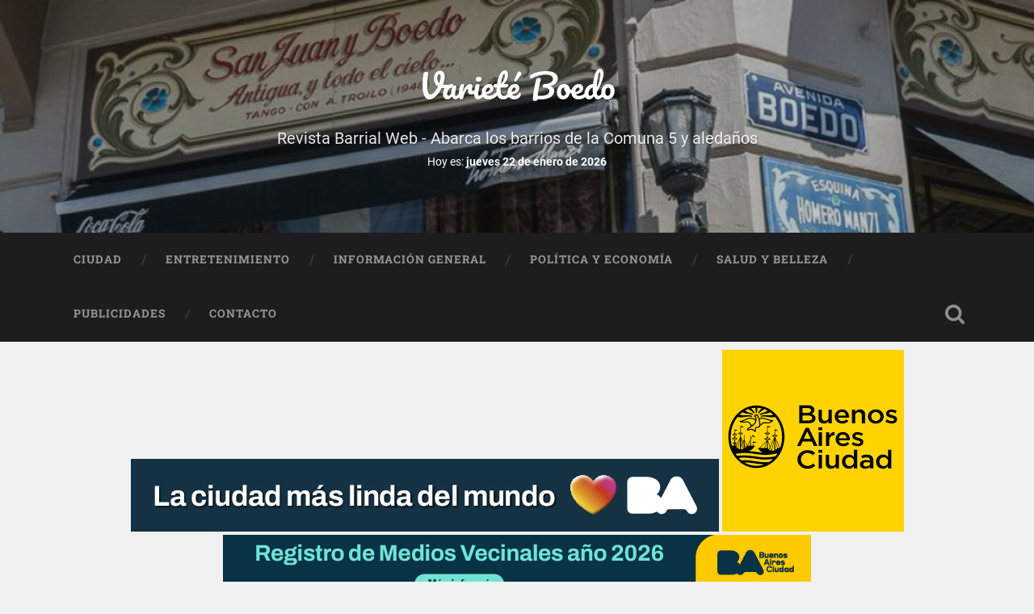

--- FILE ---
content_type: text/html; charset=UTF-8
request_url: https://varieteboedo.com.ar/el-same-que-salva-vidas/
body_size: 17050
content:
<!DOCTYPE html>

<html lang="es-AR">

	<head>
		
		<meta charset="UTF-8">
		<meta name="viewport" content="width=device-width, initial-scale=1.0, maximum-scale=1.0, user-scalable=no" >
						 
		<title>El SAME que salva vidas &#8211; Varieté Boedo</title>
<meta name='robots' content='max-image-preview:large' />
<link rel="alternate" type="application/rss+xml" title="Varieté Boedo &raquo; Feed" href="https://varieteboedo.com.ar/feed/" />
<link rel="alternate" type="application/rss+xml" title="Varieté Boedo &raquo; RSS de los comentarios" href="https://varieteboedo.com.ar/comments/feed/" />
<link rel="alternate" type="application/rss+xml" title="Varieté Boedo &raquo; El SAME que salva vidas RSS de los comentarios" href="https://varieteboedo.com.ar/el-same-que-salva-vidas/feed/" />
<link rel="alternate" title="oEmbed (JSON)" type="application/json+oembed" href="https://varieteboedo.com.ar/wp-json/oembed/1.0/embed?url=https%3A%2F%2Fvarieteboedo.com.ar%2Fel-same-que-salva-vidas%2F" />
<link rel="alternate" title="oEmbed (XML)" type="text/xml+oembed" href="https://varieteboedo.com.ar/wp-json/oembed/1.0/embed?url=https%3A%2F%2Fvarieteboedo.com.ar%2Fel-same-que-salva-vidas%2F&#038;format=xml" />
<style id='wp-img-auto-sizes-contain-inline-css' type='text/css'>
img:is([sizes=auto i],[sizes^="auto," i]){contain-intrinsic-size:3000px 1500px}
/*# sourceURL=wp-img-auto-sizes-contain-inline-css */
</style>

<style id='wp-emoji-styles-inline-css' type='text/css'>

	img.wp-smiley, img.emoji {
		display: inline !important;
		border: none !important;
		box-shadow: none !important;
		height: 1em !important;
		width: 1em !important;
		margin: 0 0.07em !important;
		vertical-align: -0.1em !important;
		background: none !important;
		padding: 0 !important;
	}
/*# sourceURL=wp-emoji-styles-inline-css */
</style>
<link rel='stylesheet' id='wp-block-library-css' href='https://varieteboedo.com.ar/wp-includes/css/dist/block-library/style.min.css?ver=6.9' type='text/css' media='all' />
<style id='wp-block-paragraph-inline-css' type='text/css'>
.is-small-text{font-size:.875em}.is-regular-text{font-size:1em}.is-large-text{font-size:2.25em}.is-larger-text{font-size:3em}.has-drop-cap:not(:focus):first-letter{float:left;font-size:8.4em;font-style:normal;font-weight:100;line-height:.68;margin:.05em .1em 0 0;text-transform:uppercase}body.rtl .has-drop-cap:not(:focus):first-letter{float:none;margin-left:.1em}p.has-drop-cap.has-background{overflow:hidden}:root :where(p.has-background){padding:1.25em 2.375em}:where(p.has-text-color:not(.has-link-color)) a{color:inherit}p.has-text-align-left[style*="writing-mode:vertical-lr"],p.has-text-align-right[style*="writing-mode:vertical-rl"]{rotate:180deg}
/*# sourceURL=https://varieteboedo.com.ar/wp-includes/blocks/paragraph/style.min.css */
</style>
<style id='global-styles-inline-css' type='text/css'>
:root{--wp--preset--aspect-ratio--square: 1;--wp--preset--aspect-ratio--4-3: 4/3;--wp--preset--aspect-ratio--3-4: 3/4;--wp--preset--aspect-ratio--3-2: 3/2;--wp--preset--aspect-ratio--2-3: 2/3;--wp--preset--aspect-ratio--16-9: 16/9;--wp--preset--aspect-ratio--9-16: 9/16;--wp--preset--color--black: #222;--wp--preset--color--cyan-bluish-gray: #abb8c3;--wp--preset--color--white: #fff;--wp--preset--color--pale-pink: #f78da7;--wp--preset--color--vivid-red: #cf2e2e;--wp--preset--color--luminous-vivid-orange: #ff6900;--wp--preset--color--luminous-vivid-amber: #fcb900;--wp--preset--color--light-green-cyan: #7bdcb5;--wp--preset--color--vivid-green-cyan: #00d084;--wp--preset--color--pale-cyan-blue: #8ed1fc;--wp--preset--color--vivid-cyan-blue: #0693e3;--wp--preset--color--vivid-purple: #9b51e0;--wp--preset--color--accent: #13C4A5;--wp--preset--color--dark-gray: #444;--wp--preset--color--medium-gray: #666;--wp--preset--color--light-gray: #888;--wp--preset--gradient--vivid-cyan-blue-to-vivid-purple: linear-gradient(135deg,rgb(6,147,227) 0%,rgb(155,81,224) 100%);--wp--preset--gradient--light-green-cyan-to-vivid-green-cyan: linear-gradient(135deg,rgb(122,220,180) 0%,rgb(0,208,130) 100%);--wp--preset--gradient--luminous-vivid-amber-to-luminous-vivid-orange: linear-gradient(135deg,rgb(252,185,0) 0%,rgb(255,105,0) 100%);--wp--preset--gradient--luminous-vivid-orange-to-vivid-red: linear-gradient(135deg,rgb(255,105,0) 0%,rgb(207,46,46) 100%);--wp--preset--gradient--very-light-gray-to-cyan-bluish-gray: linear-gradient(135deg,rgb(238,238,238) 0%,rgb(169,184,195) 100%);--wp--preset--gradient--cool-to-warm-spectrum: linear-gradient(135deg,rgb(74,234,220) 0%,rgb(151,120,209) 20%,rgb(207,42,186) 40%,rgb(238,44,130) 60%,rgb(251,105,98) 80%,rgb(254,248,76) 100%);--wp--preset--gradient--blush-light-purple: linear-gradient(135deg,rgb(255,206,236) 0%,rgb(152,150,240) 100%);--wp--preset--gradient--blush-bordeaux: linear-gradient(135deg,rgb(254,205,165) 0%,rgb(254,45,45) 50%,rgb(107,0,62) 100%);--wp--preset--gradient--luminous-dusk: linear-gradient(135deg,rgb(255,203,112) 0%,rgb(199,81,192) 50%,rgb(65,88,208) 100%);--wp--preset--gradient--pale-ocean: linear-gradient(135deg,rgb(255,245,203) 0%,rgb(182,227,212) 50%,rgb(51,167,181) 100%);--wp--preset--gradient--electric-grass: linear-gradient(135deg,rgb(202,248,128) 0%,rgb(113,206,126) 100%);--wp--preset--gradient--midnight: linear-gradient(135deg,rgb(2,3,129) 0%,rgb(40,116,252) 100%);--wp--preset--font-size--small: 16px;--wp--preset--font-size--medium: 20px;--wp--preset--font-size--large: 24px;--wp--preset--font-size--x-large: 42px;--wp--preset--font-size--regular: 18px;--wp--preset--font-size--larger: 32px;--wp--preset--spacing--20: 0.44rem;--wp--preset--spacing--30: 0.67rem;--wp--preset--spacing--40: 1rem;--wp--preset--spacing--50: 1.5rem;--wp--preset--spacing--60: 2.25rem;--wp--preset--spacing--70: 3.38rem;--wp--preset--spacing--80: 5.06rem;--wp--preset--shadow--natural: 6px 6px 9px rgba(0, 0, 0, 0.2);--wp--preset--shadow--deep: 12px 12px 50px rgba(0, 0, 0, 0.4);--wp--preset--shadow--sharp: 6px 6px 0px rgba(0, 0, 0, 0.2);--wp--preset--shadow--outlined: 6px 6px 0px -3px rgb(255, 255, 255), 6px 6px rgb(0, 0, 0);--wp--preset--shadow--crisp: 6px 6px 0px rgb(0, 0, 0);}:where(.is-layout-flex){gap: 0.5em;}:where(.is-layout-grid){gap: 0.5em;}body .is-layout-flex{display: flex;}.is-layout-flex{flex-wrap: wrap;align-items: center;}.is-layout-flex > :is(*, div){margin: 0;}body .is-layout-grid{display: grid;}.is-layout-grid > :is(*, div){margin: 0;}:where(.wp-block-columns.is-layout-flex){gap: 2em;}:where(.wp-block-columns.is-layout-grid){gap: 2em;}:where(.wp-block-post-template.is-layout-flex){gap: 1.25em;}:where(.wp-block-post-template.is-layout-grid){gap: 1.25em;}.has-black-color{color: var(--wp--preset--color--black) !important;}.has-cyan-bluish-gray-color{color: var(--wp--preset--color--cyan-bluish-gray) !important;}.has-white-color{color: var(--wp--preset--color--white) !important;}.has-pale-pink-color{color: var(--wp--preset--color--pale-pink) !important;}.has-vivid-red-color{color: var(--wp--preset--color--vivid-red) !important;}.has-luminous-vivid-orange-color{color: var(--wp--preset--color--luminous-vivid-orange) !important;}.has-luminous-vivid-amber-color{color: var(--wp--preset--color--luminous-vivid-amber) !important;}.has-light-green-cyan-color{color: var(--wp--preset--color--light-green-cyan) !important;}.has-vivid-green-cyan-color{color: var(--wp--preset--color--vivid-green-cyan) !important;}.has-pale-cyan-blue-color{color: var(--wp--preset--color--pale-cyan-blue) !important;}.has-vivid-cyan-blue-color{color: var(--wp--preset--color--vivid-cyan-blue) !important;}.has-vivid-purple-color{color: var(--wp--preset--color--vivid-purple) !important;}.has-black-background-color{background-color: var(--wp--preset--color--black) !important;}.has-cyan-bluish-gray-background-color{background-color: var(--wp--preset--color--cyan-bluish-gray) !important;}.has-white-background-color{background-color: var(--wp--preset--color--white) !important;}.has-pale-pink-background-color{background-color: var(--wp--preset--color--pale-pink) !important;}.has-vivid-red-background-color{background-color: var(--wp--preset--color--vivid-red) !important;}.has-luminous-vivid-orange-background-color{background-color: var(--wp--preset--color--luminous-vivid-orange) !important;}.has-luminous-vivid-amber-background-color{background-color: var(--wp--preset--color--luminous-vivid-amber) !important;}.has-light-green-cyan-background-color{background-color: var(--wp--preset--color--light-green-cyan) !important;}.has-vivid-green-cyan-background-color{background-color: var(--wp--preset--color--vivid-green-cyan) !important;}.has-pale-cyan-blue-background-color{background-color: var(--wp--preset--color--pale-cyan-blue) !important;}.has-vivid-cyan-blue-background-color{background-color: var(--wp--preset--color--vivid-cyan-blue) !important;}.has-vivid-purple-background-color{background-color: var(--wp--preset--color--vivid-purple) !important;}.has-black-border-color{border-color: var(--wp--preset--color--black) !important;}.has-cyan-bluish-gray-border-color{border-color: var(--wp--preset--color--cyan-bluish-gray) !important;}.has-white-border-color{border-color: var(--wp--preset--color--white) !important;}.has-pale-pink-border-color{border-color: var(--wp--preset--color--pale-pink) !important;}.has-vivid-red-border-color{border-color: var(--wp--preset--color--vivid-red) !important;}.has-luminous-vivid-orange-border-color{border-color: var(--wp--preset--color--luminous-vivid-orange) !important;}.has-luminous-vivid-amber-border-color{border-color: var(--wp--preset--color--luminous-vivid-amber) !important;}.has-light-green-cyan-border-color{border-color: var(--wp--preset--color--light-green-cyan) !important;}.has-vivid-green-cyan-border-color{border-color: var(--wp--preset--color--vivid-green-cyan) !important;}.has-pale-cyan-blue-border-color{border-color: var(--wp--preset--color--pale-cyan-blue) !important;}.has-vivid-cyan-blue-border-color{border-color: var(--wp--preset--color--vivid-cyan-blue) !important;}.has-vivid-purple-border-color{border-color: var(--wp--preset--color--vivid-purple) !important;}.has-vivid-cyan-blue-to-vivid-purple-gradient-background{background: var(--wp--preset--gradient--vivid-cyan-blue-to-vivid-purple) !important;}.has-light-green-cyan-to-vivid-green-cyan-gradient-background{background: var(--wp--preset--gradient--light-green-cyan-to-vivid-green-cyan) !important;}.has-luminous-vivid-amber-to-luminous-vivid-orange-gradient-background{background: var(--wp--preset--gradient--luminous-vivid-amber-to-luminous-vivid-orange) !important;}.has-luminous-vivid-orange-to-vivid-red-gradient-background{background: var(--wp--preset--gradient--luminous-vivid-orange-to-vivid-red) !important;}.has-very-light-gray-to-cyan-bluish-gray-gradient-background{background: var(--wp--preset--gradient--very-light-gray-to-cyan-bluish-gray) !important;}.has-cool-to-warm-spectrum-gradient-background{background: var(--wp--preset--gradient--cool-to-warm-spectrum) !important;}.has-blush-light-purple-gradient-background{background: var(--wp--preset--gradient--blush-light-purple) !important;}.has-blush-bordeaux-gradient-background{background: var(--wp--preset--gradient--blush-bordeaux) !important;}.has-luminous-dusk-gradient-background{background: var(--wp--preset--gradient--luminous-dusk) !important;}.has-pale-ocean-gradient-background{background: var(--wp--preset--gradient--pale-ocean) !important;}.has-electric-grass-gradient-background{background: var(--wp--preset--gradient--electric-grass) !important;}.has-midnight-gradient-background{background: var(--wp--preset--gradient--midnight) !important;}.has-small-font-size{font-size: var(--wp--preset--font-size--small) !important;}.has-medium-font-size{font-size: var(--wp--preset--font-size--medium) !important;}.has-large-font-size{font-size: var(--wp--preset--font-size--large) !important;}.has-x-large-font-size{font-size: var(--wp--preset--font-size--x-large) !important;}
/*# sourceURL=global-styles-inline-css */
</style>

<style id='classic-theme-styles-inline-css' type='text/css'>
/*! This file is auto-generated */
.wp-block-button__link{color:#fff;background-color:#32373c;border-radius:9999px;box-shadow:none;text-decoration:none;padding:calc(.667em + 2px) calc(1.333em + 2px);font-size:1.125em}.wp-block-file__button{background:#32373c;color:#fff;text-decoration:none}
/*# sourceURL=/wp-includes/css/classic-themes.min.css */
</style>
<link rel='stylesheet' id='baskerville_googleFonts-css' href='https://varieteboedo.com.ar/wp-content/themes/baskerville/assets/css/fonts.css?ver=6.9' type='text/css' media='all' />
<link rel='stylesheet' id='baskerville_style-css' href='https://varieteboedo.com.ar/wp-content/themes/baskerville/style.css?ver=2.3.1' type='text/css' media='all' />
<script type="text/javascript" src="https://varieteboedo.com.ar/wp-includes/js/jquery/jquery.min.js?ver=3.7.1" id="jquery-core-js"></script>
<script type="text/javascript" src="https://varieteboedo.com.ar/wp-includes/js/jquery/jquery-migrate.min.js?ver=3.4.1" id="jquery-migrate-js"></script>
<script type="text/javascript" src="https://varieteboedo.com.ar/wp-includes/js/imagesloaded.min.js?ver=5.0.0" id="imagesloaded-js"></script>
<script type="text/javascript" src="https://varieteboedo.com.ar/wp-includes/js/masonry.min.js?ver=4.2.2" id="masonry-js"></script>
<script type="text/javascript" src="https://varieteboedo.com.ar/wp-content/themes/baskerville/assets/js/jquery.flexslider-min.js?ver=2.7.2" id="baskerville_flexslider-js"></script>
<script type="text/javascript" src="https://varieteboedo.com.ar/wp-content/themes/baskerville/assets/js/global.js?ver=2.3.1" id="baskerville_global-js"></script>
<link rel="https://api.w.org/" href="https://varieteboedo.com.ar/wp-json/" /><link rel="alternate" title="JSON" type="application/json" href="https://varieteboedo.com.ar/wp-json/wp/v2/posts/3243" /><link rel="EditURI" type="application/rsd+xml" title="RSD" href="https://varieteboedo.com.ar/xmlrpc.php?rsd" />
<meta name="generator" content="WordPress 6.9" />
<link rel="canonical" href="https://varieteboedo.com.ar/el-same-que-salva-vidas/" />
<link rel='shortlink' href='https://varieteboedo.com.ar/?p=3243' />

<!-- This site is using AdRotate v5.17 to display their advertisements - https://ajdg.solutions/ -->
<!-- AdRotate CSS -->
<style type="text/css" media="screen">
	.g { margin:0px; padding:0px; overflow:hidden; line-height:1; zoom:1; }
	.g img { height:auto; }
	.g-col { position:relative; float:left; }
	.g-col:first-child { margin-left: 0; }
	.g-col:last-child { margin-right: 0; }
	.g-1 { margin:0px width:100%; max-width:300px; height:100%; max-height:250px; }
	@media only screen and (max-width: 480px) {
		.g-col, .g-dyn, .g-single { width:100%; margin-left:0; margin-right:0; }
	}
</style>
<!-- /AdRotate CSS -->

<style type="text/css">.recentcomments a{display:inline !important;padding:0 !important;margin:0 !important;}</style>		<style type="text/css" id="wp-custom-css">
			body .header h1 {
	font-size: 2.7em
}

body .header h3 {
	color: rgba(255, 255, 255, .9)
}		</style>
			
	</head>
	
	<body class="wp-singular post-template-default single single-post postid-3243 single-format-standard wp-theme-baskerville has-featured-image single single-post">

		
		<a class="skip-link button" href="#site-content">Skip to the content</a>
	
		<div class="header section small-padding bg-dark bg-image" style="background-image: url( https://varieteboedo.com.ar/wp-content/uploads/2020/09/cropped-Carfé-Margot-9-1.jpg );">
		
			<div class="cover"></div>
			
			<div class="header-search-block bg-graphite hidden">
				<form role="search"  method="get" class="searchform" action="https://varieteboedo.com.ar/">
	<label for="search-form-697283616b562">
		<span class="screen-reader-text">Search for:</span>
		<input type="search" id="search-form-697283616b562" class="search-field" placeholder="Search form" value="" name="s" />
	</label>
	<input type="submit" class="searchsubmit" value="Search" />
</form>
			</div><!-- .header-search-block -->
					
			<div class="header-inner section-inner">
			
				
					<div class="blog-title">
						<a href="https://varieteboedo.com.ar" rel="home">Varieté Boedo</a>
					</div>
				
											<h3 class="blog-description">Revista Barrial Web - Abarca los barrios de la Comuna 5 y aledaños</h3>
									<!-- fecha eli -->    
				<div style="text-align:center; padding:10px; color:white; font-size:14px;"> Hoy es: <strong>jueves 22 de enero de 2026</strong></div>    							<!-- fin fecha eli -->			
			</div><!-- .header-inner -->
						
		</div><!-- .header -->
		
		<div class="navigation section no-padding bg-dark">
		
			<div class="navigation-inner section-inner">
			
				<button class="nav-toggle toggle fleft hidden">
					
					<div class="bar"></div>
					<div class="bar"></div>
					<div class="bar"></div>
					
				</button>
						
				<ul class="main-menu">
				
					<li id="menu-item-4488" class="menu-item menu-item-type-taxonomy menu-item-object-category current-post-ancestor current-menu-parent current-post-parent menu-item-4488"><a href="https://varieteboedo.com.ar/category/ciudad/">Ciudad</a></li>
<li id="menu-item-4492" class="menu-item menu-item-type-taxonomy menu-item-object-category menu-item-4492"><a href="https://varieteboedo.com.ar/category/entretenimiento/">Entretenimiento</a></li>
<li id="menu-item-4489" class="menu-item menu-item-type-taxonomy menu-item-object-category menu-item-4489"><a href="https://varieteboedo.com.ar/category/informacion-general/">Información General</a></li>
<li id="menu-item-4490" class="menu-item menu-item-type-taxonomy menu-item-object-category menu-item-4490"><a href="https://varieteboedo.com.ar/category/politica-y-economia/">Política y Economía</a></li>
<li id="menu-item-4491" class="menu-item menu-item-type-taxonomy menu-item-object-category menu-item-4491"><a href="https://varieteboedo.com.ar/category/salud-y-belleza/">Salud y Belleza</a></li>
<li id="menu-item-4493" class="menu-item menu-item-type-taxonomy menu-item-object-category menu-item-4493"><a href="https://varieteboedo.com.ar/category/publicidades/">Publicidades</a></li>
<li id="menu-item-4501" class="menu-item menu-item-type-post_type menu-item-object-page menu-item-4501"><a href="https://varieteboedo.com.ar/contacto/">Contacto</a></li>
											
				</ul><!-- .main-menu -->
				 
				<button class="search-toggle toggle fright">
					<span class="screen-reader-text">Toggle search field</span>
				</button>
				 
				<div class="clear"></div>
				 
			</div><!-- .navigation-inner -->
			
		</div><!-- .navigation -->
		
<!-- banner Eli -->		
		<div style="text-align: center;padding-top:10px;padding-bottom:10px;">
        <div style="display: inline-block;">
            <div class="a-single a-3"><a href="https://buenosaires.gob.ar/descubrirba"><img src="https://varieteboedo.com.ar/wp-content/uploads/2026/01/Produccion-LCMLDM-MediosVecinales-BannersDBM_728x90.jpg"></a>
            </div>
    	</div>
        <div style="display: inline-block;">
              <div class="a-single a-3"><a href="https://buenosaires.gob.ar/inicio//"><img src="https://varieteboedo.com.ar/wp-content/uploads/2024/09/gobiernos.png"></a>
              </div>
    	</div>
    	 <div style="display: inline-block;">
              <div class="a-single a-3"><a href="https://buenosaires.gob.ar/secretariadecomunicacion/registro-de-medios-vecinales"><img src="https://varieteboedo.com.ar/wp-content/uploads/2025/06/Banner_InscripVecinales2026_728x90BackUp.jpg"></a>
              </div>
    	</div>
        </div>
<!-- fin banner Eli -->	   

		<div class="mobile-navigation section bg-graphite no-padding hidden">
					
			<ul class="mobile-menu">
			
				<li class="menu-item menu-item-type-taxonomy menu-item-object-category current-post-ancestor current-menu-parent current-post-parent menu-item-4488"><a href="https://varieteboedo.com.ar/category/ciudad/">Ciudad</a></li>
<li class="menu-item menu-item-type-taxonomy menu-item-object-category menu-item-4492"><a href="https://varieteboedo.com.ar/category/entretenimiento/">Entretenimiento</a></li>
<li class="menu-item menu-item-type-taxonomy menu-item-object-category menu-item-4489"><a href="https://varieteboedo.com.ar/category/informacion-general/">Información General</a></li>
<li class="menu-item menu-item-type-taxonomy menu-item-object-category menu-item-4490"><a href="https://varieteboedo.com.ar/category/politica-y-economia/">Política y Economía</a></li>
<li class="menu-item menu-item-type-taxonomy menu-item-object-category menu-item-4491"><a href="https://varieteboedo.com.ar/category/salud-y-belleza/">Salud y Belleza</a></li>
<li class="menu-item menu-item-type-taxonomy menu-item-object-category menu-item-4493"><a href="https://varieteboedo.com.ar/category/publicidades/">Publicidades</a></li>
<li class="menu-item menu-item-type-post_type menu-item-object-page menu-item-4501"><a href="https://varieteboedo.com.ar/contacto/">Contacto</a></li>
										
			 </ul><!-- .main-menu -->
		
		</div><!-- .mobile-navigation -->
		
    	
		
		
<div class="wrapper section medium-padding" id="site-content">
										
	<div class="section-inner">
	
		<div class="content fleft">
												        
									
				<div id="post-3243" class="post-3243 post type-post status-publish format-standard has-post-thumbnail hentry category-ciudad">

									
					<div class="post-header">

												
						    <h1 class="post-title"><a href="https://varieteboedo.com.ar/el-same-que-salva-vidas/" rel="bookmark">El SAME que salva vidas</a></h1>

											    
					</div><!-- .post-header -->
					
										
						<div class="featured-media">
						
							<img width="945" height="462" src="https://varieteboedo.com.ar/wp-content/uploads/2021/07/sameok-945x462.jpg" class="attachment-post-image size-post-image wp-post-image" alt="" decoding="async" fetchpriority="high" srcset="https://varieteboedo.com.ar/wp-content/uploads/2021/07/sameok-945x462.jpg 945w, https://varieteboedo.com.ar/wp-content/uploads/2021/07/sameok-300x147.jpg 300w, https://varieteboedo.com.ar/wp-content/uploads/2021/07/sameok-768x375.jpg 768w, https://varieteboedo.com.ar/wp-content/uploads/2021/07/sameok-1024x501.jpg 1024w, https://varieteboedo.com.ar/wp-content/uploads/2021/07/sameok-600x293.jpg 600w, https://varieteboedo.com.ar/wp-content/uploads/2021/07/sameok.jpg 1352w" sizes="(max-width: 945px) 100vw, 945px" />									
						</div><!-- .featured-media -->
					
																			                                    	    
					<div class="post-content">
						
						
<p>Al momento de vivir
una emergencia, es importante saber cómo reaccionar.&nbsp; Mantener la mente fría y estar concentrado en
el paciente y sus síntomas puede salvarle la vida.</p>



<p>La Ciudad de Buenos
Aires tiene un Sistema de Atención Médica de Emergencias SAME y que acaba de
incorporar el sistema de emergencias la “Telemedicina”.</p>



<p>Esta modalidad es una creciente tendencia el la presentación de <a href="https://es.wikipedia.org/wiki/Medicina_de_emergencia">emergentología</a>&nbsp; de
los servicios médicos</p>



<p>En América Latina, defensores de la Telemedicina sostienen que será una
herramienta útil para reducir las disparidades y mejorar la accesibilidad en
la&nbsp; atención de salud.</p>



<p>En nuestro país, Buenos Aires es la primer Ciudad que implementa esta
modalidad en el servicio del SAME.</p>



<p>Cómo funciona la nueva modalidad</p>



<p>Se hace a partir de una videollamada que puede hacer un acompañante o familiar al cual
comunican con un médico.&nbsp;
Este durante la emergencia irá guiando a través de preguntas para llegar
así al diagnóstico factible y así poder dar la indicaciones para acompañar al
paciente en la ambulancia hasta la llegada al hospital más próximo.</p>



<p>La llamada de auxilio al 107 nos comunicará al minuto de ingresar en
línea con la asistencia de un profesional para ir brindando la asistencia
correcta, de manera que el paciente se sienta también más acompañado.</p>



<p>Es muy importante tener en cuenta esta implementación del Gobierno de la
Ciudad en el Sistema Atención Médica de Emergencias, ya que puede ser una
herramienta muy valiosa&nbsp; para salvar la
vida del paciente ganando en muchas ocaciones un tiempo muy valioso que hasta
en algunos casos nos permite salvar la vida del paciente.</p>



<p>Los vecinos porteños ya cuentan con esta nueva herramienta en el sistema
de salud público que es implementada por primera vez en el país.</p>



<p>La situación de emergencia siempre requiere de información y eso es lo
que nos aporta este sistema. Además cuanta mayor información demos acerca del
paciente, el servicio de emergencias va a tener mejor respuesta ante el cuadro
clínico del paciente.</p>



<p>¿Quién es el director del SAME?</p>



<p>Alberto Félix Crescenti&nbsp;es un&nbsp;<a href="https://es.wikipedia.org/wiki/M%C3%A9dico">médico</a>&nbsp;&nbsp;especialista en&nbsp;<a href="https://es.wikipedia.org/wiki/Medicina_de_emergencia">emergentología</a>&nbsp;conocido públicamente
por ser director del&nbsp;<a href="https://es.wikipedia.org/wiki/Sistema_de_Atenci%C3%B3n_M%C3%A9dica_de_Emergencia">SAME</a>&nbsp;en
la&nbsp;<a href="https://es.wikipedia.org/wiki/Buenos_Aires">Ciudad de Buenos Aires</a>. Asumió la Dirección de Emergencia del&nbsp;SAME&nbsp;en 1991. A cargo como
Director General del&nbsp;SAME&nbsp;estuvo
en 1992-1996; y del 2006 a la actualidad.</p>



<p>Un ser humano y profesional con vasta experiencia en
situaciones de extrema emergencia.&nbsp; Estuvo
a cargo de operativos complejos como el&nbsp;<a href="https://es.wikipedia.org/wiki/Atentado_a_la_AMIA">Atentado a la AMIA</a>&nbsp;(1994),
la&nbsp;<a href="https://es.wikipedia.org/wiki/Accidente_ferroviario_de_Once_de_2012">Tragedia de Once</a>&nbsp;(2012)
entre otros y &nbsp;participó en los
operativos de las tragedias de&nbsp;<a href="https://es.wikipedia.org/wiki/Vuelo_3142_de_LAPA">LAPA</a>&nbsp;y&nbsp;<a href="https://es.wikipedia.org/wiki/Tragedia_de_Croma%C3%B1%C3%B3n">Cromañón</a>.<sup><a href="https://es.wikipedia.org/wiki/Alberto_Crescenti#cite_note-:1-2">2</a></sup></p>



<p>El 13 de agosto de 2020 fue distinguido como Personalidad
Destacada por la&nbsp;<a href="https://es.wikipedia.org/wiki/Legislatura_de_la_Ciudad_Aut%C3%B3noma_de_Buenos_Aires">Legislatura de la
Ciudad Autónoma de Buenos Aires</a>.<sup><a href="https://es.wikipedia.org/wiki/Alberto_Crescenti#cite_note-:1-2">2</a></sup>​<sup><a href="https://es.wikipedia.org/wiki/Alberto_Crescenti#cite_note-:2-4">4</a></sup></p>



<p>&nbsp;Ante una emergencia
llamar al 107; &nbsp;y nos atenderá un
operador que nos preguntará síntomas y descripción del cuadro.&nbsp; El gategorizará el grado de emergencia que es
y de inmediato transferirá la llamada al sector de Telemedicina quien enviará
un mensaje de texto al solicitante, con un enlace seguro, brindado por el SAME,
para comenzar una videollamada.</p>



<p>Es de
suma importancia, tanto para el paciente como para el acompañante y el enterno
el teman de la imagen, poder ver a alguien del otro lado que nos va a dar
indicaciones , una palabra de aliento y la contención necesaria hasta la
llegada al hospital. En ese momento de desesperación y mezcla de sensaciones,
donde muchas veces pelean la vida y la muerte, ver a un profesional del otro
lado nos ayuda a enfrentar la situación por más grave que sea y salvar la vida
en muchos .</p>



<p>&nbsp;Patricia Delnero es la coordinadora de
Telemedicina y afirmas que el objetivo&nbsp;
es <strong>disminuir a prácticamente nada</strong>&nbsp;el tiempo de
espera de la asistencia al paciente.</p>



<p>La
herramienta de la videollamada ayuda a definir muchas veces cuales son las
prioridades de las emergencias y también ayuda por ejemplo en la toma de
desición a la hora de mandar o no un móvil, por ejemplo.&nbsp; A veces no hay necesidad ni siquiera de
mandar mádico, ya que puede resolverse el problema del paciente mediante la
videollamada o videoconferencia.</p>



<p>Además,
agregó que la herramienta posibilita que en cuestión de minutos el SAME ponga
un médico en escena, y que&nbsp;<strong>potencia la respuesta de los recursos
del sistema</strong>, algo fundamental para brindar una atención de calidad a
los ciudadanos.</p>



<p>El&nbsp;SAME&nbsp;es
un servicio público gratuito de atención médica de urgencias y emergencias,
tanto individuales como colectivas, que depende del gobierno de la&nbsp;Ciudad
Autónoma de Buenos Aires.&nbsp;Brindar la respuesta médica adecuada a las
necesidades de los porteños y porteñas frente a urgencias o emergencias médicas
prehospitalarias.</p>



<p>El SAME
(línea 107), &nbsp;recibe recibe&nbsp;<strong>más
de 2.000 llamados diarios</strong>, y tiene una respuesta de&nbsp; 15 minutos máximos establecidos
internacionalmente para la atención de emergencias.</p>



<p>Más información:&nbsp;<a href="https://www.buenosaires.gob.ar/salud/same">https://www.buenosaires.gob.ar/salud/same</a></p>
						
						<div class="clear"></div>
									        
					</div><!-- .post-content -->
					            					
					<div class="post-meta-container">
						
						<div class="post-author">
						
							<div class="post-author-content">
							
								<h4></h4>
								
																
								<div class="author-links">
									
									<a class="author-link-posts" href="https://varieteboedo.com.ar/author/">Author archive</a>
									
																		
								</div><!-- .author-links -->
							
							</div><!-- .post-author-content -->
						
						</div><!-- .post-author -->
						
						<div class="post-meta">
						
							<p class="post-date">28 junio, 2021</p>
							
														
							<p class="post-categories"><a href="https://varieteboedo.com.ar/category/ciudad/" rel="category tag">Ciudad</a></p>
							
														
							<div class="clear"></div>
							
							<div class="post-nav">
							
																
									<a class="post-nav-prev" href="https://varieteboedo.com.ar/decile-no-a-la-violencia-y-acoso-laboral/">Previous post</a>
							
																		
									<a class="post-nav-next" href="https://varieteboedo.com.ar/un-frio-que-lastima/">Next post</a>
							
																		
								<div class="clear"></div>
							
							</div><!-- .post-nav -->
						
						</div><!-- .post-meta -->
						
						<div class="clear"></div>
							
					</div><!-- .post-meta-container -->
																		
					

	<div id="respond" class="comment-respond">
		<h3 id="reply-title" class="comment-reply-title">Deja un comentario <small><a rel="nofollow" id="cancel-comment-reply-link" href="/el-same-que-salva-vidas/#respond" style="display:none;">Cancelar respuesta</a></small></h3><form action="https://varieteboedo.com.ar/wp-comments-post.php" method="post" id="commentform" class="comment-form"><p class="comment-notes"><span id="email-notes">Tu dirección de correo electrónico no será publicada.</span> <span class="required-field-message">Los campos obligatorios están marcados con <span class="required">*</span></span></p><p class="comment-form-comment"><label for="comment">Comentario <span class="required">*</span></label> <textarea id="comment" name="comment" cols="45" rows="8" maxlength="65525" required="required"></textarea></p><p class="comment-form-author"><label for="author">Nombre <span class="required">*</span></label> <input id="author" name="author" type="text" value="" size="30" maxlength="245" autocomplete="name" required="required" /></p>
<p class="comment-form-email"><label for="email">Correo electrónico <span class="required">*</span></label> <input id="email" name="email" type="text" value="" size="30" maxlength="100" aria-describedby="email-notes" autocomplete="email" required="required" /></p>
<p class="comment-form-url"><label for="url">Web</label> <input id="url" name="url" type="text" value="" size="30" maxlength="200" autocomplete="url" /></p>
<p class="comment-form-cookies-consent"><input id="wp-comment-cookies-consent" name="wp-comment-cookies-consent" type="checkbox" value="yes" /> <label for="wp-comment-cookies-consent">Guardar mi nombre, correo electrónico y sitio web en este navegador para la próxima vez que haga un comentario.</label></p>
<p class="form-submit"><input name="submit" type="submit" id="submit" class="submit" value="Publicar comentario" /> <input type='hidden' name='comment_post_ID' value='3243' id='comment_post_ID' />
<input type='hidden' name='comment_parent' id='comment_parent' value='0' />
</p><p style="display: none;"><input type="hidden" id="akismet_comment_nonce" name="akismet_comment_nonce" value="e36e39b7ce" /></p><p style="display: none !important;" class="akismet-fields-container" data-prefix="ak_"><label>&#916;<textarea name="ak_hp_textarea" cols="45" rows="8" maxlength="100"></textarea></label><input type="hidden" id="ak_js_1" name="ak_js" value="152"/><script>document.getElementById( "ak_js_1" ).setAttribute( "value", ( new Date() ).getTime() );</script></p></form>	</div><!-- #respond -->
													                        
						
			</div><!-- .post -->
		
		</div><!-- .content -->
		
		
	<div class="sidebar fright" role="complementary">
	
		<div class="widget widget_text"><div class="widget-content">			<div class="textwidget"><div class="a-single a-3"><a class="gofollow" data-track="MywwLDYw" href="https://buenosaires.gob. ar/descubrirba"/><img decoding="async" src="https://varieteboedo.com.ar/wp-content/uploads/2026/01/Produccion-LCMLDM-MediosVecinales-BannersDBM_728x90.jpg" /></a></div>
</div>
		</div><div class="clear"></div></div><div class="widget adrotate_widgets"><div class="widget-content"><div class="a-single a-5"><a class="gofollow" data-track="NSwwLDYw" href="https://buenosaires.gob.ar/inicio/"><img src="https://varieteboedo.com.ar/wp-content/uploads/2024/09/gobiernos.png" /></a></div></div><div class="clear"></div></div><div class="widget adrotate_widgets"><div class="widget-content"><div class="a-single a-12"><a class="gofollow" data-track="MTIsMCw2MA==" href="https://buenosaires.gob.ar/secretariadecomunicacion/registro-de-medios-vecinales"/><img src="https://varieteboedo.com.ar/wp-content/uploads/2025/06/Banner_InscripVecinales2026_728x90BackUp.jpg" /></a></div></div><div class="clear"></div></div>
		<div class="widget widget_recent_entries"><div class="widget-content">
		<h3 class="widget-title">Entradas recientes</h3>
		<ul>
											<li>
					<a href="https://varieteboedo.com.ar/el-e-bus-sumo-paradas-y-ya-llega-al-puerto/"> El e-Bus sumó paradas y ya llega al Puerto</a>
									</li>
											<li>
					<a href="https://varieteboedo.com.ar/renovacion-de-plazoleta-de-juegos-en-el-parque-avellaneda/">Renovación de plazoleta de juegos en el Parque Avellaneda</a>
									</li>
											<li>
					<a href="https://varieteboedo.com.ar/como-combatir-las-altas-temperaturas-donde-estan-los-refugios-climaticos/">Cómo combatir las altas temperaturas, Dónde están los &#8220;refugios climáticos&#8221;</a>
									</li>
											<li>
					<a href="https://varieteboedo.com.ar/arranca-la-temporada-de-piletas-2026/">Arranca la temporada de piletas 2026</a>
									</li>
											<li>
					<a href="https://varieteboedo.com.ar/ciudad-prohibe-los-fuegos-artificiales-para-estas-fiestas/">Ciudad prohibe los fuegos artificiales para estas fiestas</a>
									</li>
					</ul>

		</div><div class="clear"></div></div><div class="widget widget_recent_comments"><div class="widget-content"><h3 class="widget-title">Comentarios recientes</h3><ul id="recentcomments"><li class="recentcomments"><span class="comment-author-link">coco</span> en <a href="https://varieteboedo.com.ar/rituales-una-ayudata-para-aprobar-un-examen/#comment-349">Rituales: una &#8220;ayudita&#8221; para aprobar un exámen</a></li><li class="recentcomments"><span class="comment-author-link">Luna</span> en <a href="https://varieteboedo.com.ar/rituales-una-ayudata-para-aprobar-un-examen/#comment-332">Rituales: una &#8220;ayudita&#8221; para aprobar un exámen</a></li><li class="recentcomments"><span class="comment-author-link">Rocio</span> en <a href="https://varieteboedo.com.ar/voy-en-bici-argentina/#comment-318">Voy en bici Argentina</a></li><li class="recentcomments"><span class="comment-author-link">Edith</span> en <a href="https://varieteboedo.com.ar/el-programa-plazas-activas-retoma-sus-actividades/#comment-309">El programa Plazas Activas retoma sus actividades</a></li><li class="recentcomments"><span class="comment-author-link">Alejandro</span> en <a href="https://varieteboedo.com.ar/hoy-vuelve-a-abrir-sus-puertas-la-pista-de-atletismo-del-parque-chacabuco/#comment-308">Hoy vuelve a abrir sus puertas la pista de Atletismo del Parque Chacabuco</a></li></ul></div><div class="clear"></div></div><div class="widget widget_archive"><div class="widget-content"><h3 class="widget-title">Archivos</h3>
			<ul>
					<li><a href='https://varieteboedo.com.ar/2026/01/'>enero 2026</a></li>
	<li><a href='https://varieteboedo.com.ar/2025/12/'>diciembre 2025</a></li>
	<li><a href='https://varieteboedo.com.ar/2025/11/'>noviembre 2025</a></li>
	<li><a href='https://varieteboedo.com.ar/2025/10/'>octubre 2025</a></li>
	<li><a href='https://varieteboedo.com.ar/2025/09/'>septiembre 2025</a></li>
	<li><a href='https://varieteboedo.com.ar/2025/08/'>agosto 2025</a></li>
	<li><a href='https://varieteboedo.com.ar/2025/07/'>julio 2025</a></li>
	<li><a href='https://varieteboedo.com.ar/2025/06/'>junio 2025</a></li>
	<li><a href='https://varieteboedo.com.ar/2025/05/'>mayo 2025</a></li>
	<li><a href='https://varieteboedo.com.ar/2025/04/'>abril 2025</a></li>
	<li><a href='https://varieteboedo.com.ar/2025/03/'>marzo 2025</a></li>
	<li><a href='https://varieteboedo.com.ar/2025/02/'>febrero 2025</a></li>
	<li><a href='https://varieteboedo.com.ar/2025/01/'>enero 2025</a></li>
	<li><a href='https://varieteboedo.com.ar/2024/12/'>diciembre 2024</a></li>
	<li><a href='https://varieteboedo.com.ar/2024/11/'>noviembre 2024</a></li>
	<li><a href='https://varieteboedo.com.ar/2024/10/'>octubre 2024</a></li>
	<li><a href='https://varieteboedo.com.ar/2024/09/'>septiembre 2024</a></li>
	<li><a href='https://varieteboedo.com.ar/2024/08/'>agosto 2024</a></li>
	<li><a href='https://varieteboedo.com.ar/2024/07/'>julio 2024</a></li>
	<li><a href='https://varieteboedo.com.ar/2024/06/'>junio 2024</a></li>
	<li><a href='https://varieteboedo.com.ar/2024/05/'>mayo 2024</a></li>
	<li><a href='https://varieteboedo.com.ar/2024/04/'>abril 2024</a></li>
	<li><a href='https://varieteboedo.com.ar/2024/03/'>marzo 2024</a></li>
	<li><a href='https://varieteboedo.com.ar/2024/02/'>febrero 2024</a></li>
	<li><a href='https://varieteboedo.com.ar/2024/01/'>enero 2024</a></li>
	<li><a href='https://varieteboedo.com.ar/2023/12/'>diciembre 2023</a></li>
	<li><a href='https://varieteboedo.com.ar/2023/11/'>noviembre 2023</a></li>
	<li><a href='https://varieteboedo.com.ar/2023/10/'>octubre 2023</a></li>
	<li><a href='https://varieteboedo.com.ar/2023/09/'>septiembre 2023</a></li>
	<li><a href='https://varieteboedo.com.ar/2023/08/'>agosto 2023</a></li>
	<li><a href='https://varieteboedo.com.ar/2023/07/'>julio 2023</a></li>
	<li><a href='https://varieteboedo.com.ar/2023/06/'>junio 2023</a></li>
	<li><a href='https://varieteboedo.com.ar/2023/05/'>mayo 2023</a></li>
	<li><a href='https://varieteboedo.com.ar/2023/04/'>abril 2023</a></li>
	<li><a href='https://varieteboedo.com.ar/2023/03/'>marzo 2023</a></li>
	<li><a href='https://varieteboedo.com.ar/2023/02/'>febrero 2023</a></li>
	<li><a href='https://varieteboedo.com.ar/2023/01/'>enero 2023</a></li>
	<li><a href='https://varieteboedo.com.ar/2022/12/'>diciembre 2022</a></li>
	<li><a href='https://varieteboedo.com.ar/2022/11/'>noviembre 2022</a></li>
	<li><a href='https://varieteboedo.com.ar/2022/10/'>octubre 2022</a></li>
	<li><a href='https://varieteboedo.com.ar/2022/09/'>septiembre 2022</a></li>
	<li><a href='https://varieteboedo.com.ar/2022/08/'>agosto 2022</a></li>
	<li><a href='https://varieteboedo.com.ar/2022/07/'>julio 2022</a></li>
	<li><a href='https://varieteboedo.com.ar/2022/06/'>junio 2022</a></li>
	<li><a href='https://varieteboedo.com.ar/2022/05/'>mayo 2022</a></li>
	<li><a href='https://varieteboedo.com.ar/2022/04/'>abril 2022</a></li>
	<li><a href='https://varieteboedo.com.ar/2022/03/'>marzo 2022</a></li>
	<li><a href='https://varieteboedo.com.ar/2022/02/'>febrero 2022</a></li>
	<li><a href='https://varieteboedo.com.ar/2022/01/'>enero 2022</a></li>
	<li><a href='https://varieteboedo.com.ar/2021/12/'>diciembre 2021</a></li>
	<li><a href='https://varieteboedo.com.ar/2021/11/'>noviembre 2021</a></li>
	<li><a href='https://varieteboedo.com.ar/2021/10/'>octubre 2021</a></li>
	<li><a href='https://varieteboedo.com.ar/2021/09/'>septiembre 2021</a></li>
	<li><a href='https://varieteboedo.com.ar/2021/08/'>agosto 2021</a></li>
	<li><a href='https://varieteboedo.com.ar/2021/07/'>julio 2021</a></li>
	<li><a href='https://varieteboedo.com.ar/2021/06/'>junio 2021</a></li>
	<li><a href='https://varieteboedo.com.ar/2021/05/'>mayo 2021</a></li>
	<li><a href='https://varieteboedo.com.ar/2021/04/'>abril 2021</a></li>
	<li><a href='https://varieteboedo.com.ar/2021/03/'>marzo 2021</a></li>
	<li><a href='https://varieteboedo.com.ar/2021/02/'>febrero 2021</a></li>
	<li><a href='https://varieteboedo.com.ar/2021/01/'>enero 2021</a></li>
	<li><a href='https://varieteboedo.com.ar/2020/12/'>diciembre 2020</a></li>
	<li><a href='https://varieteboedo.com.ar/2020/11/'>noviembre 2020</a></li>
	<li><a href='https://varieteboedo.com.ar/2020/10/'>octubre 2020</a></li>
	<li><a href='https://varieteboedo.com.ar/2020/09/'>septiembre 2020</a></li>
	<li><a href='https://varieteboedo.com.ar/2020/08/'>agosto 2020</a></li>
	<li><a href='https://varieteboedo.com.ar/2020/07/'>julio 2020</a></li>
	<li><a href='https://varieteboedo.com.ar/2020/06/'>junio 2020</a></li>
	<li><a href='https://varieteboedo.com.ar/2020/05/'>mayo 2020</a></li>
	<li><a href='https://varieteboedo.com.ar/2020/04/'>abril 2020</a></li>
	<li><a href='https://varieteboedo.com.ar/2020/03/'>marzo 2020</a></li>
	<li><a href='https://varieteboedo.com.ar/2020/02/'>febrero 2020</a></li>
	<li><a href='https://varieteboedo.com.ar/2020/01/'>enero 2020</a></li>
	<li><a href='https://varieteboedo.com.ar/2019/12/'>diciembre 2019</a></li>
	<li><a href='https://varieteboedo.com.ar/2019/11/'>noviembre 2019</a></li>
	<li><a href='https://varieteboedo.com.ar/2019/10/'>octubre 2019</a></li>
	<li><a href='https://varieteboedo.com.ar/2019/09/'>septiembre 2019</a></li>
	<li><a href='https://varieteboedo.com.ar/2019/08/'>agosto 2019</a></li>
	<li><a href='https://varieteboedo.com.ar/2019/07/'>julio 2019</a></li>
	<li><a href='https://varieteboedo.com.ar/2019/06/'>junio 2019</a></li>
	<li><a href='https://varieteboedo.com.ar/2019/05/'>mayo 2019</a></li>
	<li><a href='https://varieteboedo.com.ar/2019/04/'>abril 2019</a></li>
	<li><a href='https://varieteboedo.com.ar/2019/02/'>febrero 2019</a></li>
	<li><a href='https://varieteboedo.com.ar/2019/01/'>enero 2019</a></li>
			</ul>

			</div><div class="clear"></div></div><div class="widget widget_categories"><div class="widget-content"><h3 class="widget-title">Categorías</h3>
			<ul>
					<li class="cat-item cat-item-11"><a href="https://varieteboedo.com.ar/category/barrios-y-sitios-historicos/">Barrios y sitios históricos</a>
</li>
	<li class="cat-item cat-item-28"><a href="https://varieteboedo.com.ar/category/busqueda-laboral-cursos-capacitacion/">busqueda laboral cursos capacitación</a>
</li>
	<li class="cat-item cat-item-9"><a href="https://varieteboedo.com.ar/category/ciudad/">Ciudad</a>
</li>
	<li class="cat-item cat-item-32"><a href="https://varieteboedo.com.ar/category/deportes/">Deportes</a>
</li>
	<li class="cat-item cat-item-26"><a href="https://varieteboedo.com.ar/category/educacion-capacitacion-cursos/">educacion capacitación cursos</a>
</li>
	<li class="cat-item cat-item-8"><a href="https://varieteboedo.com.ar/category/entretenimiento/">Entretenimiento</a>
</li>
	<li class="cat-item cat-item-2"><a href="https://varieteboedo.com.ar/category/espacio-para-nuestros-lectores-y-escritores/">Espacio para nuestros lectores y escritores</a>
</li>
	<li class="cat-item cat-item-24"><a href="https://varieteboedo.com.ar/category/esparcimiento-y-paseos/">Esparcimiento y paseos</a>
</li>
	<li class="cat-item cat-item-23"><a href="https://varieteboedo.com.ar/category/eventos-culturales/">eventos culturales</a>
</li>
	<li class="cat-item cat-item-29"><a href="https://varieteboedo.com.ar/category/fenomenos-meteorologicos-y-de-la-naturaleza/">fenómenos meteorológicos y de la naturaleza</a>
</li>
	<li class="cat-item cat-item-33"><a href="https://varieteboedo.com.ar/category/ferias-y-emprendimientos-artesanos/">ferias y emprendimientos, artesanos</a>
</li>
	<li class="cat-item cat-item-21"><a href="https://varieteboedo.com.ar/category/gastronomia/">gastronomía</a>
</li>
	<li class="cat-item cat-item-31"><a href="https://varieteboedo.com.ar/category/habitos-saludables/">hábitos saludables</a>
</li>
	<li class="cat-item cat-item-7"><a href="https://varieteboedo.com.ar/category/informacion-general/">Información General</a>
</li>
	<li class="cat-item cat-item-36"><a href="https://varieteboedo.com.ar/category/internacionales/">internacionales</a>
</li>
	<li class="cat-item cat-item-22"><a href="https://varieteboedo.com.ar/category/medio-ambiente/">medio ambiente</a>
</li>
	<li class="cat-item cat-item-20"><a href="https://varieteboedo.com.ar/category/medio-ambiente-planeta/">medio ambiente &#8211; planeta</a>
</li>
	<li class="cat-item cat-item-10"><a href="https://varieteboedo.com.ar/category/politica-y-economia/">Política y Economía</a>
</li>
	<li class="cat-item cat-item-12"><a href="https://varieteboedo.com.ar/category/publicidades/">Publicidades</a>
</li>
	<li class="cat-item cat-item-27"><a href="https://varieteboedo.com.ar/category/recetas-y-mas/">Recetas y más&#8230;</a>
</li>
	<li class="cat-item cat-item-19"><a href="https://varieteboedo.com.ar/category/salud-y-belleza/">Salud y Belleza</a>
</li>
	<li class="cat-item cat-item-1"><a href="https://varieteboedo.com.ar/category/sin-categoria/">Sin categoría</a>
</li>
	<li class="cat-item cat-item-35"><a href="https://varieteboedo.com.ar/category/sociedad/">sociedad</a>
</li>
	<li class="cat-item cat-item-25"><a href="https://varieteboedo.com.ar/category/violencia-de-genero/">Violencia de Género</a>
</li>
			</ul>

			</div><div class="clear"></div></div><div class="widget widget_text"><div class="widget-content">			<div class="textwidget"><div class="a-single a-5"><a class="gofollow" data-track="NSwwLDYw" href="https://buenosaires.gob.ar/inicio/"><img decoding="async" src="https://varieteboedo.com.ar/wp-content/uploads/2024/09/gobiernos.png" /></a></div>
</div>
		</div><div class="clear"></div></div>		
	</div><!-- .sidebar -->

		
		<div class="clear"></div>
		
	</div><!-- .section-inner -->

</div><!-- .wrapper -->
		

	<div class="footer section medium-padding bg-graphite">
	
		<div class="section-inner row">
		
						
				<div class="column column-1 one-third">
				
					<div class="widgets">
			
						<div class="widget_text widget widget_custom_html"><div class="widget_text widget-content"><h3 class="widget-title">NUESTRA UBICACIÓN</h3><div class="textwidget custom-html-widget"><iframe src="https://www.google.com/maps/embed?pb=!1m18!1m12!1m3!1d26267.32042974235!2d-58.43942095214087!3d-34.61895019913744!2m3!1f0!2f0!3f0!3m2!1i1024!2i768!4f13.1!3m3!1m2!1s0x95bcca59e1ecb603%3A0x48c616dcd63782f1!2sComuna%205%2C%20CABA!5e0!3m2!1ses-419!2sar!4v1600552717272!5m2!1ses-419!2sar" width="600" height="450" frameborder="0" style="border:0" allowfullscreen></iframe></div></div><div class="clear"></div></div><div class="widget widget_block widget_text"><div class="widget-content">
<p></p>
</div><div class="clear"></div></div>											
					</div>
					
					<!-- contador de visitas eli -->
					 <div style="text-align:center; color:white; padding:10px;">👁️ Visitas totales: <strong>340731643</strong></div>                    <!-- contador de visitas eli -->
 
				</div><!-- .column-1 -->
				
							
						
				<div class="column column-2 one-third">
				
					<div class="widgets">
			
						<div class="widget widget_text"><div class="widget-content"><h3 class="widget-title">Revista Varieté Boedo</h3>			<div class="textwidget"><p><strong>Propietario y Director Responsable:</strong> Claudia Molina.</p>
<p><strong>Domicilio Legal:</strong> Av Gaona 2555 piso 12 &#8220;B&#8221;</p>
<p><strong>Correo electrónico: </strong>varieteboedo@yahoo.com</p>
<p><strong>Teléfono de contacto:</strong> 155801-9320</p>
<p><strong>N° de Registro DNDA</strong>: 50037333</p>
<p><strong>Nº de edición:</strong> 891</p>
</div>
		</div><div class="clear"></div></div><div class="widget widget_text"><div class="widget-content">			<div class="textwidget"><div class="a-single a-4"><a class="gofollow" data-track="NCwwLDYw" href="https://www.buenosaires.gob.ar" target="_blank"><img loading="lazy" decoding="async" src="http://varieteboedo.com.ar/wp-content/banners/Vamos-BA.jpg" width="200" height="83" /></a></div>
</div>
		</div><div class="clear"></div></div>											
					</div><!-- .widgets -->
					
				</div><!-- .column-2 -->
				
											
						
				<div class="column column-3 one-third">
			
					<div class="widgets">
			
						
		<div class="widget widget_recent_entries"><div class="widget-content">
		<h3 class="widget-title">Últimas notas</h3>
		<ul>
											<li>
					<a href="https://varieteboedo.com.ar/el-e-bus-sumo-paradas-y-ya-llega-al-puerto/"> El e-Bus sumó paradas y ya llega al Puerto</a>
									</li>
											<li>
					<a href="https://varieteboedo.com.ar/renovacion-de-plazoleta-de-juegos-en-el-parque-avellaneda/">Renovación de plazoleta de juegos en el Parque Avellaneda</a>
									</li>
											<li>
					<a href="https://varieteboedo.com.ar/como-combatir-las-altas-temperaturas-donde-estan-los-refugios-climaticos/">Cómo combatir las altas temperaturas, Dónde están los &#8220;refugios climáticos&#8221;</a>
									</li>
											<li>
					<a href="https://varieteboedo.com.ar/arranca-la-temporada-de-piletas-2026/">Arranca la temporada de piletas 2026</a>
									</li>
											<li>
					<a href="https://varieteboedo.com.ar/ciudad-prohibe-los-fuegos-artificiales-para-estas-fiestas/">Ciudad prohibe los fuegos artificiales para estas fiestas</a>
									</li>
					</ul>

		</div><div class="clear"></div></div>											
					</div><!-- .widgets -->
					
				</div>
				
			<!-- .footer-c -->
			
			<div class="clear"></div>
		
		</div><!-- .section-inner -->
	</div><!-- .footer -->


<div class="credits section bg-dark small-padding">
	<div class="credits-inner section-inner">
		<p class="credits-left fleft">
					&copy; 2026 <a href="https://varieteboedo.com.ar/">Varieté Boedo</a>
		</p>
		<div class="clear"></div>
	</div><!-- .credits-inner -->
</div><!-- .credits -->

<script type="speculationrules">
{"prefetch":[{"source":"document","where":{"and":[{"href_matches":"/*"},{"not":{"href_matches":["/wp-*.php","/wp-admin/*","/wp-content/uploads/*","/wp-content/*","/wp-content/plugins/*","/wp-content/themes/baskerville/*","/*\\?(.+)"]}},{"not":{"selector_matches":"a[rel~=\"nofollow\"]"}},{"not":{"selector_matches":".no-prefetch, .no-prefetch a"}}]},"eagerness":"conservative"}]}
</script>
<script type="text/javascript" id="adrotate-groups-js-extra">
/* <![CDATA[ */
var impression_object = {"ajax_url":"https://varieteboedo.com.ar/wp-admin/admin-ajax.php"};
//# sourceURL=adrotate-groups-js-extra
/* ]]> */
</script>
<script type="text/javascript" src="https://varieteboedo.com.ar/wp-content/plugins/adrotate/library/jquery.groups.js" id="adrotate-groups-js"></script>
<script type="text/javascript" id="adrotate-clicker-js-extra">
/* <![CDATA[ */
var click_object = {"ajax_url":"https://varieteboedo.com.ar/wp-admin/admin-ajax.php"};
//# sourceURL=adrotate-clicker-js-extra
/* ]]> */
</script>
<script type="text/javascript" src="https://varieteboedo.com.ar/wp-content/plugins/adrotate/library/jquery.clicker.js" id="adrotate-clicker-js"></script>
<script type="text/javascript" id="wp-postviews-cache-js-extra">
/* <![CDATA[ */
var viewsCacheL10n = {"admin_ajax_url":"https://varieteboedo.com.ar/wp-admin/admin-ajax.php","nonce":"b0b03d7554","post_id":"3243"};
//# sourceURL=wp-postviews-cache-js-extra
/* ]]> */
</script>
<script type="text/javascript" src="https://varieteboedo.com.ar/wp-content/plugins/wp-postviews/postviews-cache.js?ver=1.78" id="wp-postviews-cache-js"></script>
<script type="text/javascript" src="https://varieteboedo.com.ar/wp-includes/js/comment-reply.min.js?ver=6.9" id="comment-reply-js" async="async" data-wp-strategy="async" fetchpriority="low"></script>
<script defer type="text/javascript" src="https://varieteboedo.com.ar/wp-content/plugins/akismet/_inc/akismet-frontend.js?ver=1764292317" id="akismet-frontend-js"></script>
<script id="wp-emoji-settings" type="application/json">
{"baseUrl":"https://s.w.org/images/core/emoji/17.0.2/72x72/","ext":".png","svgUrl":"https://s.w.org/images/core/emoji/17.0.2/svg/","svgExt":".svg","source":{"concatemoji":"https://varieteboedo.com.ar/wp-includes/js/wp-emoji-release.min.js?ver=6.9"}}
</script>
<script type="module">
/* <![CDATA[ */
/*! This file is auto-generated */
const a=JSON.parse(document.getElementById("wp-emoji-settings").textContent),o=(window._wpemojiSettings=a,"wpEmojiSettingsSupports"),s=["flag","emoji"];function i(e){try{var t={supportTests:e,timestamp:(new Date).valueOf()};sessionStorage.setItem(o,JSON.stringify(t))}catch(e){}}function c(e,t,n){e.clearRect(0,0,e.canvas.width,e.canvas.height),e.fillText(t,0,0);t=new Uint32Array(e.getImageData(0,0,e.canvas.width,e.canvas.height).data);e.clearRect(0,0,e.canvas.width,e.canvas.height),e.fillText(n,0,0);const a=new Uint32Array(e.getImageData(0,0,e.canvas.width,e.canvas.height).data);return t.every((e,t)=>e===a[t])}function p(e,t){e.clearRect(0,0,e.canvas.width,e.canvas.height),e.fillText(t,0,0);var n=e.getImageData(16,16,1,1);for(let e=0;e<n.data.length;e++)if(0!==n.data[e])return!1;return!0}function u(e,t,n,a){switch(t){case"flag":return n(e,"\ud83c\udff3\ufe0f\u200d\u26a7\ufe0f","\ud83c\udff3\ufe0f\u200b\u26a7\ufe0f")?!1:!n(e,"\ud83c\udde8\ud83c\uddf6","\ud83c\udde8\u200b\ud83c\uddf6")&&!n(e,"\ud83c\udff4\udb40\udc67\udb40\udc62\udb40\udc65\udb40\udc6e\udb40\udc67\udb40\udc7f","\ud83c\udff4\u200b\udb40\udc67\u200b\udb40\udc62\u200b\udb40\udc65\u200b\udb40\udc6e\u200b\udb40\udc67\u200b\udb40\udc7f");case"emoji":return!a(e,"\ud83e\u1fac8")}return!1}function f(e,t,n,a){let r;const o=(r="undefined"!=typeof WorkerGlobalScope&&self instanceof WorkerGlobalScope?new OffscreenCanvas(300,150):document.createElement("canvas")).getContext("2d",{willReadFrequently:!0}),s=(o.textBaseline="top",o.font="600 32px Arial",{});return e.forEach(e=>{s[e]=t(o,e,n,a)}),s}function r(e){var t=document.createElement("script");t.src=e,t.defer=!0,document.head.appendChild(t)}a.supports={everything:!0,everythingExceptFlag:!0},new Promise(t=>{let n=function(){try{var e=JSON.parse(sessionStorage.getItem(o));if("object"==typeof e&&"number"==typeof e.timestamp&&(new Date).valueOf()<e.timestamp+604800&&"object"==typeof e.supportTests)return e.supportTests}catch(e){}return null}();if(!n){if("undefined"!=typeof Worker&&"undefined"!=typeof OffscreenCanvas&&"undefined"!=typeof URL&&URL.createObjectURL&&"undefined"!=typeof Blob)try{var e="postMessage("+f.toString()+"("+[JSON.stringify(s),u.toString(),c.toString(),p.toString()].join(",")+"));",a=new Blob([e],{type:"text/javascript"});const r=new Worker(URL.createObjectURL(a),{name:"wpTestEmojiSupports"});return void(r.onmessage=e=>{i(n=e.data),r.terminate(),t(n)})}catch(e){}i(n=f(s,u,c,p))}t(n)}).then(e=>{for(const n in e)a.supports[n]=e[n],a.supports.everything=a.supports.everything&&a.supports[n],"flag"!==n&&(a.supports.everythingExceptFlag=a.supports.everythingExceptFlag&&a.supports[n]);var t;a.supports.everythingExceptFlag=a.supports.everythingExceptFlag&&!a.supports.flag,a.supports.everything||((t=a.source||{}).concatemoji?r(t.concatemoji):t.wpemoji&&t.twemoji&&(r(t.twemoji),r(t.wpemoji)))});
//# sourceURL=https://varieteboedo.com.ar/wp-includes/js/wp-emoji-loader.min.js
/* ]]> */
</script>
<!-- AdRotate JS -->
<script type="text/javascript">
jQuery(document).ready(function(){
if(jQuery.fn.gslider) {
	jQuery('.g-1').gslider({ groupid: 1, speed: 5000 });
}
});
</script>
<!-- /AdRotate JS -->

    <script type="text/javascript">
        jQuery( function( $ ) {

            for (let i = 0; i < document.forms.length; ++i) {
                let form = document.forms[i];
				if ($(form).attr("method") != "get") { $(form).append('<input type="hidden" name="ExHhUitLJyAW" value="M[3SseG" />'); }
if ($(form).attr("method") != "get") { $(form).append('<input type="hidden" name="GMiqVzNu" value="obGn3*pC" />'); }
            }

            $(document).on('submit', 'form', function () {
				if ($(this).attr("method") != "get") { $(this).append('<input type="hidden" name="ExHhUitLJyAW" value="M[3SseG" />'); }
if ($(this).attr("method") != "get") { $(this).append('<input type="hidden" name="GMiqVzNu" value="obGn3*pC" />'); }
                return true;
            });

            jQuery.ajaxSetup({
                beforeSend: function (e, data) {

                    if (data.type !== 'POST') return;

                    if (typeof data.data === 'object' && data.data !== null) {
						data.data.append("ExHhUitLJyAW", "M[3SseG");
data.data.append("GMiqVzNu", "obGn3*pC");
                    }
                    else {
                        data.data = data.data + '&ExHhUitLJyAW=M[3SseG&GMiqVzNu=obGn3*pC';
                    }
                }
            });

        });
    </script>
	
</body>
</html>

<!-- Page cached by LiteSpeed Cache 7.6.2 on 2026-01-22 17:06:57 -->